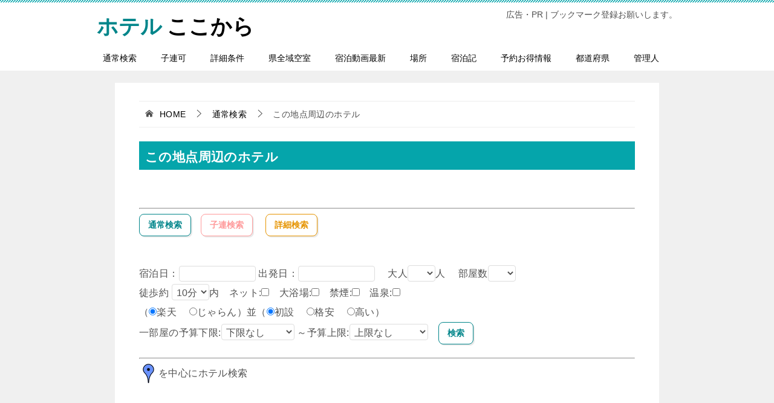

--- FILE ---
content_type: text/html; charset=UTF-8
request_url: https://hotelkokokara.com/yoyakuv2/onsenspotsearch.php?lat=33.575461592473495&lng=130.40197258799145&radiuschange=0.6&hotelname=%E3%81%93%E3%81%AE%E5%9C%B0%E7%82%B9
body_size: 31493
content:
<!doctype html>
<html lang="ja" class="col1">
<head>
<meta name="robots" content="noindex,nofollow">
<meta charset="UTF-8">
<meta name="viewport" content="width=device-width, initial-scale=1.0">
<meta http-equiv="X-UA-Compatible" content="IE=edge">

<title>この地点から距離が近いホテル</title>
<meta name="description" content="この地点から距離が近いホテル">
<link rel="shortcut icon" type="image/x-icon" href="./favicon.ico">
<link rel="apple-touch-icon" href="./images/apple-touch-icon.png">
<link rel="apple-touch-icon-precomposed" href="./images/apple-touch-icon.png">
<link rel="icon" href="./images/apple-touch-icon.png">

<link rel="stylesheet" href="./base.css">
<link rel="stylesheet" href="./advanced.css">
<link href="https://fonts.googleapis.com/css?family=Oswald" rel="stylesheet">
<!-- ▼GA4-->
<!-- Global site tag (gtag.js) - Google Analytics -->
<script async src="https://www.googletagmanager.com/gtag/js?id=G-1LN80TR63R"></script>
<script>
  window.dataLayer = window.dataLayer || [];
  function gtag(){dataLayer.push(arguments);}
  gtag('js', new Date());

  gtag('config', 'G-1LN80TR63R');
</script>
<!-- ▲GA4-->


<!-- マイクロソフト Clarityタグ-->
<script type="text/javascript">
    (function(c,l,a,r,i,t,y){
        c[a]=c[a]||function(){(c[a].q=c[a].q||[]).push(arguments)};
        t=l.createElement(r);t.async=1;t.src="https://www.clarity.ms/tag/"+i;
        y=l.getElementsByTagName(r)[0];y.parentNode.insertBefore(t,y);
    })(window, document, "clarity", "script", "j5rf5o71f1");
</script>


<!-- Matomo analyticsタグ-->
<script>
  var _paq = window._paq = window._paq || [];
  /* tracker methods like "setCustomDimension" should be called before "trackPageView" */
  _paq.push(['trackPageView']);
  _paq.push(['enableLinkTracking']);
  (function() {
    var u="//hotelkokokara.com/matomo/";
    _paq.push(['setTrackerUrl', u+'matomo.php']);
    _paq.push(['setSiteId', '1']);
    var d=document, g=d.createElement('script'), s=d.getElementsByTagName('script')[0];
    g.async=true; g.src=u+'matomo.js'; s.parentNode.insertBefore(g,s);
  })();
</script>
<!-- End Matomo Code -->


<!-- ▼valuecommerce itpタグ▼ -->
<script type="text/javascript">var vc_sid="2821645"</script>
<script type="text/javascript" src="//vpj.valuecommerce.com/vcparam_pvd.js" async></script>
<!-- ▲valuecommerce itpタグ▲ --><!--OGP開始-->
<meta property="fb:app_id" content="2002476610016502" />
<meta property="og:locale" content="ja_JP">
<meta property="og:type" content="article">
<meta property="og:description" content="この地点を中心に、駅沿線沿いのホテル空室や、広域エリアの空室、さらに各予約サイトの在庫状況を確認しながら検討できます">
<meta property="og:title" content="この地点から距離が近いホテル">
<meta property="og:url" content="https://hotelkokokara.com/yoyakuv2/onsenspotsearch.php">
<meta property="og:site_name" content="ホテルここから">
<meta property="og:image" content="https://hotelkokokara.com/yoyakuv2/images/twittercardimage900.jpg">
<!--OGP完了-->
<!--Twtter Cards-->
<meta name="twitter:card" content="summary">
<meta name="twitter:site" content="@toshitabi">
<meta name="twitter:creator" content="@toshitabi">
<meta name="twitter:domain" content="hotelkokokara.com" />
<!-- /Twtter Cards -->
</head>


<body class="page article">


<div id="top" class="keni-container">


<!--▼▼ ヘッダー ▼▼-->
<div class="keni-header_wrap">
	<div class="keni-header_outer">

		<header class="keni-header keni-header_col1">
			<div class="keni-header_inner">

<p class="site-title"><a href="../"><span>ホテル</span> ここから</a></p><!--サイトタイトル-->

<div class="keni-header_cont">
<p class="site-description">広告・PR | ブックマーク登録お願いします。</p>
</div>

			</div><!--keni-header_inner-->
		</header><!--keni-header-->

	</div><!--keni-header_outer-->
</div><!--keni-header_wrap-->
<!--▲▲ ヘッダー ▲▲-->


<div id="click-space"></div>
<!--▼▼ グローバルナビ ▼▼-->
<div class="keni-gnav_wrap">
	<div class="keni-gnav_outer">
		<nav class="keni-gnav">
			<div class="keni-gnav_inner">

<ul class="keni-gnav_cont">
<li><a href="http://hotelkokokara.com/yoyakuv2/">通常検索</a></li>
<li><a href="http://hotelkokokara.com/yoyakuchild/">子連可</a></li>
<li><a href="http://hotelkokokara.com/yoyakuspjalan/">詳細条件</a></li>
<li><a href="http://hotelkokokara.com/yoyakupref/">県全域空室</a></li>
<li><a href="https://hotelkokokara.com/yoyakuv2/featured_hotels.php">宿泊動画最新</a></li>
<li><a href="https://hotelkokokara.com/yoyakuv2/indexspotlink.php">場所</a></li>
<li><a href="http://hotelkokokara.com/category/taiken/">宿泊記</a></li>
<li><a href="http://hotelkokokara.com/category/hotelreserve/">予約お得情報</a></li>
<li><a href="http://hotelkokokara.com/areatop/">都道府県</a></li>
<li><a href="http://hotelkokokara.com/about/">管理人</a></li>
</ul>
			</div><!--keni-gnav_inner-->
		
			<div class="keni-gnav_btn_wrap">
				<div class="keni-gnav_btn"><span class="keni-gnav_btn_icon-open"></span></div>
			</div>
		
		</nav>
	</div><!--keni-gnav_outer-->
</div><!--keni-gnav_wrap-->
<!--▲▲ グローバルナビ ▲▲-->


<div class="keni-main_wrap">
	<div class="keni-main_outer">
	

		<!--▼▼ メインコンテンツ ▼▼-->
		<main id="main" class="keni-main">
			<div class="keni-main_inner">

<article class="keni-section entry">

<div class="keni-section_wrap article_wrap">
	<div class="keni-section">



<!--カレンダー用jQueycode-->
<script src="//code.jquery.com/jquery-1.11.1.min.js"></script>
<script src="../wordpress/wp-content/themes/keni8-child/pickadatecalendar/picker.js"></script>
<script src="../wordpress/wp-content/themes/keni8-child/pickadatecalendar/picker.date.js"></script>
<script src="../wordpress/wp-content/themes/keni8-child/pickadatecalendar/picker.time.js"></script>
<script src="../wordpress/wp-content/themes/keni8-child/pickadatecalendar/legacy.js"></script>
<link rel="stylesheet" href="../wordpress/wp-content/themes/keni8-child/pickadatecalendar/themes/default.css" id="theme_base">
<link rel="stylesheet" href="../wordpress/wp-content/themes/keni8-child/pickadatecalendar/themes/default.date.css" id="theme_date">
<script src="../wordpress/wp-content/themes/keni8-child/pickadatecalendar/translations/ja_JP.js"></script>
<!--カレンダー用jQueycode-->


<!--▼▼ パン屑リスト ▼▼-->
<div class="keni-breadcrumb-list_wrap">
	<div class="keni-breadcrumb-list_outer">
		<nav class="keni-breadcrumb-list">
			<ol class="keni-breadcrumb-list_inner" itemscope itemtype="http://schema.org/BreadcrumbList">
				<li itemprop="itemListElement" itemscope itemtype="http://schema.org/ListItem">
				<a itemprop="item" href="../"><span itemprop="name">HOME</span></a>
				<meta itemprop="position" content="1" />
				</li>
				<li itemprop="itemListElement" itemscope itemtype="http://schema.org/ListItem">
				<a itemprop="item" href="./"><span itemprop="name">通常検索</span></a>
				<meta itemprop="position" content="2" />
				</li>
				<li>この地点周辺のホテル</li>
			</ol>
		</nav>

	</div><!--keni-breadcrumb-list_outer-->
</div><!--keni-breadcrumb-list_wrap-->
<!--▲▲ パン屑リスト ▲▲-->


		<div class="article-body">

<!--地図表示とインプットフォームホテル表示まで-->
<ul class="maintenanceinfomation">
</ul>

<h2 id="spottitle">この地点周辺のホテル</h2>
<div class="contents">
﻿<script type="text/javascript">
	$(function(){

		$('#formchildkensaku').hide();
		$('#formspjalankensaku').hide();

		$('#kensakunormal').click(function(){
		$('#formchildkensaku').hide();
		$('#formspjalankensaku').hide();
        	$('#formnormalkensaku').show('slow');
		});

		$('#kensakuchild').click(function(){
		$('#formnormalkensaku').hide();
		$('#formspjalankensaku').hide();
        	$('#formchildkensaku').show('slow');
		});

		$('#kensakuspjalan').click(function(){
		$('#formnormalkensaku').hide();
		$('#formchildkensaku').hide();
        	$('#formspjalankensaku').show('slow');
		});

		});			
</script>

<hr>
<div>
<button id="kensakunormal" class="buttonalink" type="button">通常検索</button>　<button id="kensakuchild" class="buttonalinkchild" type="button">子連検索</button>　
<button id="kensakuspjalan" class="buttonalinkspjalan" type="button">詳細検索</button>
</div>
<div id="formnormalkensaku">﻿<!-- 通常検索フォーム-->
<form action="../yoyakuv2/onsenspotsearch.php" method="get" name="shukuhakujokennormal">
宿泊日：<input id="checkin" name="checkin" size="12" value="" min="2026-01-22"/><script>
$('#checkin').pickadate({
    format: 'yyyy-mm-dd',
    formatSubmit: '',
    firstDay: 0,
    today: '',
    min: 0,
    selectYears: true,
    selectMonths: true
});
</script>
出発日：<input id="checkout" name="checkout" size="12" value="" min="2026-01-23"/>　
<script>
$('#checkout').pickadate({
    format: 'yyyy-mm-dd',
    formatSubmit: '',
    firstDay: 0,
    today: '',
    min: 1,
    selectYears: true,
    selectMonths: true
});
</script>
大人<select name="adult"><option value="1" >1</option><option value="2" >2</option><option value="3"  >3</option><option value="4"  >4</option><option value="5" >5</option><option value="6"  >6</option><option value="7"  >7</option><option value="8"  >8</option><option value="9"  >9</option><option value="10"  >10</option><option value=""  selected></option></select>人　
部屋数<select name="roomNum"><option value="1" >1</option><option value="2" >2</option><option value="3"  >3</option><option value="4"  >4</option><option value="5" >5</option><option value="6"  >6</option><option value="7"  >7</option><option value="8"  >8</option><option value="9"  >9</option><option value="10"  >10</option><option value=""  selected></option></select>
<script>
function checkininputnashi(){
  document.shukuhakujokennormal.checkin.value="";
  document.shukuhakujokennormal.checkout.value="";
}
</script>
<br>
徒歩約
<select name="radiuschange">
<option value="0.2" 
>3分</option>
<option value="0.4"  
>5分</option>
<option value="0.6"  
selected>10分</option>
<option value="0.8" 
>15分</option>
<option value="1.0"  
>20分</option>
<option value="2.0"  
>2km</option>
<option value="3.0"  
>3km</option>
</select>内　ネット:<input type="checkbox" name="internet" value="internet" >　大浴場:<input type="checkbox" name="daiyoku" value="daiyoku" >　禁煙:<input type="checkbox" name="kinen" value="kinen" >　温泉:<input type="checkbox" name="onsen" value="1" ><br>
（<input type="radio" name="yoyakusite" value="楽天" checked>楽天　
<input type="radio" name="yoyakusite" value="じゃらん" >じゃらん）並（<input type="radio" name="sortorder" value=1 checked>初設　
<input type="radio" name="sortorder" value=2 >格安　
<input type="radio" name="sortorder" value=3 >高い）
<br>
一部屋の予算下限:<select name="minCharge">
<option value="" selected>下限なし</option>
<option value="5000" >5000円以上</option>
<option value="6000" >6000円以上</option>
<option value="7000" >7000円以上</option>
<option value="8000" >8000円以上</option>
<option value="9000" >9000円以上</option>
<option value="10000" >10000円以上</option>
<option value="12000" >12000円以上</option>
<option value="14000" >14000円以上</option>
<option value="16000" >16000円以上</option>
<option value="18000" >18000円以上</option>
<option value="20000" >20000円以上</option>
<option value="30000" >30000円以上</option>
<option value="40000" >40000円以上</option>
<option value="50000" >50000円以上</option>
</select>
～予算上限:<select name="maxCharge">
<option value="5000" >5000円以下</option>
<option value="6000" >6000円以下</option>
<option value="7000" >7000円以下</option>
<option value="8000" >8000円以下</option>
<option value="9000" >9000円以下</option>
<option value="10000" >10000円以下</option>
<option value="12000" >12000円以下</option>
<option value="14000" >14000円以下</option>
<option value="16000" >16000円以下</option>
<option value="18000" >18000円以下</option>
<option value="20000" >20000円以下</option>
<option value="30000" >30000円以下</option>
<option value="40000" >40000円以下</option>
<option value="50000" >50000円以下</option>
<option value="70000" >70000円以下</option>
<option value="80000" >80000円以下</option>
<option value="100000" >100000円以下</option>
<option value="" selected>上限なし</option>
</select>　<input type="submit" class="buttonalink" value="検索" />
<input type="hidden" name="lat" value=33.575461592473495 />
<input type="hidden" name="lng" value=130.40197258799145 />
<input type="hidden" name="zoom" value=17 />
<input type="hidden" name="maphyoji" value="on" />
</form>
<!-- 通常検索フォーム--></div>
<div id="formchildkensaku">﻿<!-- 子連れ検索フォーム-->
<form action="../yoyakuchild/onsenspotsearch.php" method="get" name="shukuhakujokenchild">
宿泊日：<input id="checkinchild" name="checkin" size="12" value="2026-01-22" min="2026-01-22"/><script>
$('#checkinchild').pickadate({
    format: 'yyyy-mm-dd',
    formatSubmit: '',
    firstDay: 0,
    today: '',
    clear: '',
    min: 0,
    selectYears: true,
    selectMonths: true
});
</script>
出発日：<input id="checkoutchild" name="checkout" type="date" size="12" value="2026-01-23" min="2026-01-23"/>　　<script>
$('#checkoutchild').pickadate({
    format: 'yyyy-mm-dd',
    formatSubmit: '',
    firstDay: 0,
    today: '',
    clear: '',
    min: 1,
    selectYears: true,
    selectMonths: true
});
</script>
大人<select name="adult"><option value="1" >1</option><option value="2" >2</option><option value="3"  >3</option><option value="4"  >4</option><option value="5" >5</option><option value="6"  >6</option><option value="7"  >7</option><option value="8"  >8</option><option value="9"  >9</option><option value="10"  >10</option></select>人　
部屋数<select name="roomNum"><option value="1" >1</option><option value="2" >2</option><option value="3"  >3</option><option value="4"  >4</option><option value="5" >5</option><option value="6"  >6</option><option value="7"  >7</option><option value="8"  >8</option><option value="9"  >9</option><option value="10"  >10</option><option value=""  selected></option></select>　<br>
徒歩約
<select name="radiuschange">
<option value="0.2" 
>3分</option>
<option value="0.4"  
>5分</option>
<option value="0.6"  
selected>10分</option>
<option value="0.8" 
>15分</option>
<option value="1.0"  
>20分</option>
<option value="2.0"  
>2km</option>
<option value="3.0"  
>3km</option>
</select>内　ネット:<input type="checkbox" name="internet" value="internet" >　大浴場：<input type="checkbox" name="daiyoku" value="daiyoku" >　禁煙：<input type="checkbox" name="kinen" value="kinen" >　温泉:<input type="checkbox" name="onsen" value="1" >　
<br>
（<input type="radio" name="yoyakusite" value="楽天" checked>楽天　
<input type="radio" name="yoyakusite" value="じゃらん" >じゃらん）並（<input type="radio" name="sortorder" value=1 checked>初設　
<input type="radio" name="sortorder" value=2 >格安　
<input type="radio" name="sortorder" value=3 >高い　）
<br>
一部屋の予算下限:<select name="minCharge">
<option value="" selected>下限なし</option>
<option value="5000" >5000円以上</option>
<option value="6000" >6000円以上</option>
<option value="7000" >7000円以上</option>
<option value="8000" >8000円以上</option>
<option value="9000" >9000円以上</option>
<option value="10000" >10000円以上</option>
<option value="12000" >12000円以上</option>
<option value="14000" >14000円以上</option>
<option value="16000" >16000円以上</option>
<option value="18000" >18000円以上</option>
<option value="20000" >20000円以上</option>
<option value="30000" >30000円以上</option>
<option value="40000" >40000円以上</option>
<option value="50000" >50000円以上</option>
</select>
～予算上限:<select name="maxCharge">
<option value="5000" >5000円以下</option>
<option value="6000" >6000円以下</option>
<option value="7000" >7000円以下</option>
<option value="8000" >8000円以下</option>
<option value="9000" >9000円以下</option>
<option value="10000" >10000円以下</option>
<option value="12000" >12000円以下</option>
<option value="14000" >14000円以下</option>
<option value="16000" >16000円以下</option>
<option value="18000" >18000円以下</option>
<option value="20000" >20000円以下</option>
<option value="30000" >30000円以下</option>
<option value="40000" >40000円以下</option>
<option value="50000" >50000円以下</option>
<option value="70000" >70000円以下</option>
<option value="80000" >80000円以下</option>
<option value="100000" >100000円以下</option>
<option value="" selected>上限なし</option>
</select>　<input type="submit" value="検索" class="buttonalinkchild" />
<br>
○有×無
<br>
幼児食事○布団○<select name="infantWithMBNum">
<option value="0" selected>0</option><option value="1" >1</option><option value="2" >2</option><option value="3"  >3</option><option value="4"  >4</option><option value="5" >5</option></select>人　幼児食事×布団○<select name="infantWithBNum">
<option value="0" selected>0</option><option value="1" >1</option><option value="2" >2</option><option value="3"  >3</option><option value="4"  >4</option><option value="5" >5</option></select>人　幼児食事○布団×<select name="infantWithMNum">
<option value="0" selected>0</option><option value="1" >1</option><option value="2" >2</option><option value="3"  >3</option><option value="4"  >4</option><option value="5" >5</option></select>人　幼児食事×布団×<select name="infantWithoutMBNum">
<option value="0" >0</option><option value="1" selected>1</option><option value="2" >2</option><option value="3"  >3</option><option value="4"  >4</option><option value="5" >5</option></select>人　小学校低学年<select name="lowClassNum">
<option value="0" selected>0</option><option value="1" >1</option><option value="2" >2</option><option value="3"  >3</option><option value="4"  >4</option><option value="5" >5</option></select>人
<input type="hidden" name="lat" value=33.575461592473495 />
<input type="hidden" name="lng" value=130.40197258799145 />
<input type="hidden" name="zoom" value=17 />
<input type="hidden" name="maphyoji" value="on" />
</form>
<!-- 子連れ検索フォーム--></div>
<div id="formspjalankensaku">﻿<!-- 詳細検索フォーム-->
<script>
$(function() {
        $('#shosaihyoji1').click(function(){
        $('#shosaihyoji2').toggle('slow');
    });
});
</script>
<form action="../yoyakuspjalan/onsenspotsearch.php" method="get" name="shukuhakujokenspjalan">
宿泊日：<input id="checkinspjalan" name="checkin" type="date" size="12" value="" min="2026-01-22"/><script>
$('#checkinspjalan').pickadate({
    format: 'yyyy-mm-dd',
    formatSubmit: '',
    firstDay: 0,
    today: '',
    min: 0,
    selectYears: true,
    selectMonths: true
});
</script>
出発日：<input id="checkoutspjalan" name="checkout" type="date" size="12" value="" min="2026-01-23"/>　<script>
$('#checkoutspjalan').pickadate({
    format: 'yyyy-mm-dd',
    formatSubmit: '',
    firstDay: 0,
    today: '',
    min: 1,
    selectYears: true,
    selectMonths: true
});
</script>
大人<select name="adult"><option value="1" >1</option><option value="2" >2</option><option value="3"  >3</option><option value="4"  >4</option><option value="5" >5</option><option value="6"  >6</option><option value="7"  >7</option><option value="8"  >8</option><option value="9"  >9</option><option value="10"  >10</option><option value=""  selected></option></select>人　
部屋数<select name="roomNum"><option value="1" >1</option><option value="2" >2</option><option value="3"  >3</option><option value="4"  >4</option><option value="5" >5</option><option value="6"  >6</option><option value="7"  >7</option><option value="8"  >8</option><option value="9"  >9</option><option value="10"  >10</option><option value=""  selected></option></select>　
<br>
徒歩約
<select name="radiuschange">
<option value="0.2" 
>3分</option>
<option value="0.4"  
>5分</option>
<option value="0.6"  
selected>10分</option>
<option value="0.8" 
>15分</option>
<option value="1.0"  
>20分</option>
<option value="2.0"  
>2km</option>
<option value="3.0"  
>3km</option>
<option value="5.0"  
>5km</option>
<option value="7.0"  
>7km</option>
<option value="10.0"  
>10km</option>
</select>内　ネット:<input type="checkbox" name="internet" value="internet" >　大浴場：<input type="checkbox" name="daiyoku" value="daiyoku" >　禁煙：<input type="checkbox" name="kinen" value="kinen" >　温泉:<input type="checkbox" name="onsen" value="1" >　
<br>
並（<input type="radio" name="sortorder" value=1 checked>初設　
<input type="radio" name="sortorder" value=2 >格安　
<input type="radio" name="sortorder" value=3 >高い）
<br>
一部屋の予算下限:<select name="minCharge">
<option value="" selected>下限なし</option>
<option value="5000" >5000円以上</option>
<option value="6000" >6000円以上</option>
<option value="7000" >7000円以上</option>
<option value="8000" >8000円以上</option>
<option value="9000" >9000円以上</option>
<option value="10000" >10000円以上</option>
<option value="12000" >12000円以上</option>
<option value="14000" >14000円以上</option>
<option value="16000" >16000円以上</option>
<option value="18000" >18000円以上</option>
<option value="20000" >20000円以上</option>
<option value="30000" >30000円以上</option>
<option value="40000" >40000円以上</option>
<option value="50000" >50000円以上</option>
</select>
～予算上限:<select name="maxCharge">
<option value="5000" >5000円以下</option>
<option value="6000" >6000円以下</option>
<option value="7000" >7000円以下</option>
<option value="8000" >8000円以下</option>
<option value="9000" >9000円以下</option>
<option value="10000" >10000円以下</option>
<option value="12000" >12000円以下</option>
<option value="14000" >14000円以下</option>
<option value="16000" >16000円以下</option>
<option value="18000" >18000円以下</option>
<option value="20000" >20000円以下</option>
<option value="30000" >30000円以下</option>
<option value="40000" >40000円以下</option>
<option value="50000" >50000円以下</option>
<option value="70000" >70000円以下</option>
<option value="80000" >80000円以下</option>
<option value="100000" >100000円以下</option>
<option value="" selected>上限なし</option>
</select>　<input type="submit" class="buttonalinkspjalan" value="検索" />
<br>
<input type="hidden" name="lat" value=33.575461592473495 />
<input type="hidden" name="lng" value=130.40197258799145 />
<input type="hidden" name="zoom" value=17 />
<input type="hidden" name="mapsize" id="mapsize" value=""/>
<input type="hidden" name="maphyoji" value="on" />
<hr>
<button id="shosaihyoji1" class="buttonalinkspjalan" type="button">詳細（こだわり）条件折りたたみ</button>
<div id="shosaihyoji2">
<!--じゃらんSP-->
<span class="b">＜＜施設条件＞＞</span><br>
14時前入可（アーリーチェックイン）:<input type="checkbox" name="early_in" value="1" >　11時以降出可（レイトチェックアウト）:<input type="checkbox" name="late_out" value="1" >　駐車場無料:<input type="checkbox" name="parking" value="1" >　送迎あり:<input type="checkbox" name="limo" value="1" >　<br>
屋内プール:<input type="checkbox" name="i_pool" value="1" >　屋外プール:<input type="checkbox" name="o_pool" value="1" >　フィットネスジム:<input type="checkbox" name="fitness" value="1" >　体育館:<input type="checkbox" name="gym" value="1" >　グラウンド:<input type="checkbox" name="p_field" value="1" >　卓球あり:<input type="checkbox" name="p_pong" value="1" >　宴会場:<input type="checkbox" name="hall" value="1" >　バーベキュー施設:<input type="checkbox" name="bbq" value="1" >
<br>
宿タイプ:<select name="h_type">
<option value="" >気にしない</option>
<option value="1" >旅館</option>
<option value="2" >ペンション・民宿・ロッジ</option>
<option value="3" >貸し別荘・コンドミニアム</option>
<option value="4" >ホテル・ビジネスホテル</option>
<option value="5" >公共の宿</option>
</select>
<hr>
<span class="b">＜＜宿泊料金＞＞</span><br>
以下のクレカ使用可：JCB:<input type="checkbox" name="c_jcb" value="1" >　VISA:<input type="checkbox" name="c_visa" value="1" >　Master:<input type="checkbox" name="c_master" value="1" >　AMEX:<input type="checkbox" name="c_amex" value="1" >　UC:<input type="checkbox" name="c_uc" value="1" >　DC:<input type="checkbox" name="c_dc" value="1" >　NICOS:<input type="checkbox" name="c_nicos" value="1" >　ダイナース:<input type="checkbox" name="c_diners" value="1" >　セゾン:<input type="checkbox" name="c_saison" value="1" >　UFJ:<input type="checkbox" name="c_ufj" value="1" >　<br>子供料金設定あり:<input type="checkbox" name="child_price" value="1" >　小学生料金設定あり:<input type="checkbox" name="c_sc" value="1" >
<hr>
<span class="b">＜＜子供条件＞＞</span><br>
幼児向けに布団・食事ともにあり:<input type="checkbox" name="c_bed_meal" value="1" >　幼児向けに食事のみあり:<input type="checkbox" name="c_meal_only" value="1" >　幼児向けに布団のみあり:<input type="checkbox" name="c_bed_only" value="1" >　幼児向けに布団・食事ともになし:<input type="checkbox" name="c_no_bed_meal" value="1" >　<br>
○有×無　幼児食事○布団○<select name="infantWithMBNum">
<option value="0" selected>0</option><option value="1" >1</option><option value="2" >2</option><option value="3"  >3</option><option value="4"  >4</option><option value="5" >5</option></select>人　幼児食事×布団○<select name="infantWithBNum">
<option value="0" selected>0</option><option value="1" >1</option><option value="2" >2</option><option value="3"  >3</option><option value="4"  >4</option><option value="5" >5</option></select>人　幼児食事○布団×<select name="infantWithMNum">
<option value="0" selected>0</option><option value="1" >1</option><option value="2" >2</option><option value="3"  >3</option><option value="4"  >4</option><option value="5" >5</option></select>人　幼児食事×布団×<select name="infantWithoutMBNum">
<option value="0" selected>0</option><option value="1" >1</option><option value="2" >2</option><option value="3"  >3</option><option value="4"  >4</option><option value="5" >5</option></select>人　小学校低学年<select name="lowClassNum">
<option value="0" selected>0</option><option value="1" >1</option><option value="2" >2</option><option value="3"  >3</option><option value="4"  >4</option><option value="5" >5</option></select>人
<hr>
<span class="b">＜＜ハイグレード＞＞</span><br>
じゃらんハイクラス掲載の宿:<input type="checkbox" name="high" value="1" >　露天風呂付き客室:<input type="checkbox" name="r_room" value="1" >　特別室・離れ・スイート:<input type="checkbox" name="sp_room" value="1" ><br>
部屋で朝食:<input type="checkbox" name="room_b" value="1" >　部屋で夕食:<input type="checkbox" name="room_d" value="1" >　個室で朝食:<input type="checkbox" name="prv_b" value="1" >　個室で夕食:<input type="checkbox" name="prv_d" value="1" >
<hr>
<span class="b">＜＜お風呂＞＞</span><br>
露天風呂:<input type="checkbox" name="o_bath" value="1" >
　貸切風呂:<input type="checkbox" name="prv_bath" value="1" >　展望風呂:<input type="checkbox" name="v_bath" value="1" >　天然温泉掛け流し:<input type="checkbox" name="pour" value="1" >
　にごり湯:<input type="checkbox" name="cloudy" value="1" >　サウナ:<input type="checkbox" name="sauna" value="1" >
　ジャグジー:<input type="checkbox" name="jacz" value="1" >
<hr>
<span class="b">＜＜部屋＞＞</span><br>
和室あり:<input type="checkbox" name="jpn_room" value="1" >
　和洋室あり:<input type="checkbox" name="j_w_room" value="1" ><br>
シングル:<input type="checkbox" name="sng_room" value="1" >　ツイン（２ベッド）:<input type="checkbox" name="twn_room" value="1" >　ダブル（１ベッド広）:<input type="checkbox" name="dbl_room" value="1" >　トリプル:<input type="checkbox" name="tri_room" value="1" >　4ベッド:<input type="checkbox" name="fourbed_room" value="1" >
<hr>
<span class="b">＜＜食事＞＞</span><br>
素泊まり（食事なし）:<input type="checkbox" name="no_meal" value="1" >　朝食のみ:<input type="checkbox" name="b_only" value="1" >　朝食なし（夕食のみ）:<input type="checkbox" name="d_only" value="1" >　朝夕食付:<input type="checkbox" name="two_meals" value="1" >
<hr>
<span class="b">＜＜ペット＞＞</span><br>
ペットOKの宿:<input type="checkbox" name="pet" value="1" >
<hr>
<span class="b">＜＜スキースノボ＞＞</span><br>
貸しスキー:<input type="checkbox" name="r_ski" value="1" >
　貸しボード:<input type="checkbox" name="r_brd" value="1" >　ゲレンデから徒歩5分:<input type="checkbox" name="five_slope" value="1" >
<hr>
<span class="b">＜＜マッサージ・エステ＞＞</span><br>
マッサージ:<input type="checkbox" name="mssg" value="1" >
　エステ設備:<input type="checkbox" name="esthe" value="1" >
<hr>
<input type="submit" class="buttonalinkspjalan" value="以上の条件で検索" />
<!--/じゃらんSP-->
</div>
</form>
<!-- 詳細検索フォーム--></div>
<hr>
	<p>
	<!--インプット部上部のコメント-->
		<img src="//maps.google.co.jp/mapfiles/ms/icons/blue-dot.png">を中心にホテル検索
		<!--/インプット部上部のコメント-->
	</p>


		<div id="mapid" style="width: 800px; height: 450px;"></div>
	<a href="https://hotelkokokara.com/yoyakuv2/spotchikaihotel.php?&lat=33.575461592473495&lng=130.40197258799145&checkin=&adult=">一休 じゃらん 楽天のホテル一覧含む地図</a><br>
	<a href="?&lat=33.575461592473495&lng=130.40197258799145&radiuschange=0.6&zoom=17&titlehotelname=この地点&yoyakusite=楽天&sortorder=1&maphyoji=off" class="buttonalink">地図を表示しない</a>
<h4 id="hotellist">ホテル名一覧</h4>
<p>
<!-- ▼近い順、安い順、高い順切り替えボタン -->
<a href="?&lat=33.575461592473495&lng=130.40197258799145&radiuschange=0.6&zoom=17&yoyakusite=楽天&titlehotelname=この地点&maphyoji=on&sortorder=1">近い順</a>｜
<a href="?&lat=33.575461592473495&lng=130.40197258799145&radiuschange=0.6&zoom=17&yoyakusite=楽天&titlehotelname=この地点&maphyoji=on&sortorder=2">安い順</a>｜
<a href="?&lat=33.575461592473495&lng=130.40197258799145&radiuschange=0.6&zoom=17&yoyakusite=楽天&titlehotelname=この地点&maphyoji=on&sortorder=3">高い順</a>　に並び替え。（現在は
近い順。）
<!-- ▲近い順、安い順、高い順切り替えボタン -->
</p>

<div class="hotelichiranparent">
<!-- ▽ホテル一覧表示左側　-->
<div id="hotelichiran">
<ol>


--- FILE ---
content_type: application/javascript; charset=utf-8;
request_url: https://dalc.valuecommerce.com/vcid?_s=https%3A%2F%2Fhotelkokokara.com%2Fyoyakuv2%2Fonsenspotsearch.php%3Flat%3D33.575461592473495%26lng%3D130.40197258799145%26radiuschange%3D0.6%26hotelname%3D%25E3%2581%2593%25E3%2581%25AE%25E5%259C%25B0%25E7%2582%25B9
body_size: 325
content:
vc_id_callback({"vcid":"[base64]","vcpub":"0.335961","t":"6971427f"})